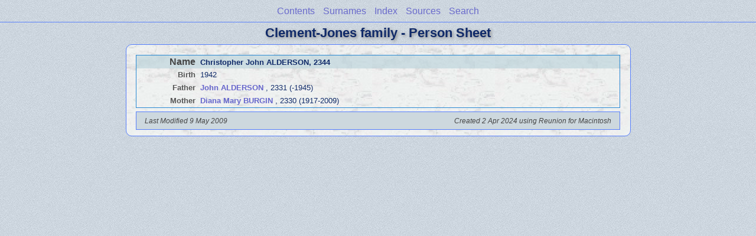

--- FILE ---
content_type: text/html
request_url: http://www.clement-jones.com/ps05/ps05_344.html
body_size: 1165
content:
<!DOCTYPE html PUBLIC "-//W3C//DTD XHTML 1.0 Transitional//EN" "http://www.w3.org/TR/xhtml1/DTD/xhtml1-transitional.dtd">
<html xmlns="http://www.w3.org/1999/xhtml">
<head>
<meta http-equiv="Content-Type" content="text/html; charset=utf-8" />
<meta name="viewport" content="initial-scale=1">
<title>Christopher John ALDERSON</title>
<link href="../css/lp_font_lucida.css" rel="stylesheet" type="text/css" />
<link href="../css/lp_container.css" rel="stylesheet" type="text/css" />
<link href="../css/lp_sheets.css" rel="stylesheet" type="text/css" />
<link href="../css/lp_text_default.css" rel="stylesheet" type="text/css" />
<link href="../css/lp_format_default.css" rel="stylesheet" type="text/css" />
<link href="../css/lp_colorstyle_bluelight.css" rel="stylesheet" type="text/css" />
<script type="text/javascript">var rootLocation="../"</script>
<script src="../js/lp_container.js" type="text/javascript"></script>
</head><!-- R13.0 -->

<body>
<div id="pBody">
<div id="pHeader">
<div id="search">
<form><input id="searchBox" type="text" name="search" placeholder="Search..." onkeyup="searchArray(this.value,data)" autocomplete="off"><a id="closeButton" href="javascript:void(0)" onclick="showSearch()"><img src="../img/i_close.png"></a>
</form><div id="tableBorder">
<table id="results"></table></div>
</div>
<span id="ddmenuspan">
<div id="dDMButton">
<a href="javascript:void(0)" onclick="showDDMenu()"><img src="../img/i_menu.png"></a>
<div id="menu">
<ul>
<li><a onclick="showDDMenu()" href="../wc_toc.html">Contents</a></li>
<li><a onclick="showDDMenu()" href="../wc_idx/sur.html">Surnames</a></li>
<li><a onclick="showDDMenu()" href="../wc_idx/idx001.html">Index</a></li>
<li><a onclick="showDDMenu()" href="../wc_src.html">Sources</a></li>
<li><a href="javascript:void(0)" onclick="showSearch();">Search</a></li></ul>
</div>
</div>
</span>
<div id="pTitle">
Clement-Jones family - Person Sheet</div>
</div>
<div class="pageTitle">
Clement-Jones family - Person Sheet</div>
<div class="reportBody" id="rBody"><div class="reportBodyWrapper">

<div class="psPerson">
<div class="psMRecord">
<div class="psFields">
<div class="psName"><span class="psTitle">Name</span><span class="psText"><span class="rcsMale">Christopher John ALDERSON</span>, 2344</span></div>

<div class="psEvent"><span class="colFirst">Birth</span><span class="colSecond">1942</span></div>

<div class="psParent"><span class="colFirst">Father</span><span class="colSecond"><a href="ps05_331.html"><b><span class="rcsMale">John ALDERSON</span></a></b> , 2331 (-1945)</span></div>

<div class="psParent"><span class="colFirst">Mother</span><span class="colSecond"><a href="ps05_330.html"><b><span class="rcsFemale">Diana Mary BURGIN</span></a></b> , 2330 (1917-2009)</span></div>
</div>
</div>
</div>
<!-- ignore=on -->

<div class="psFooter">
<div class="psFooterRecord"><span class="psModDate">Last Modified 9 May 2009</span><span class="psCreated">Created 2 Apr 2024 using Reunion for Macintosh</span></div>
</div>
<!-- ignore=off -->

</div></div>
</div>
</body></html>
